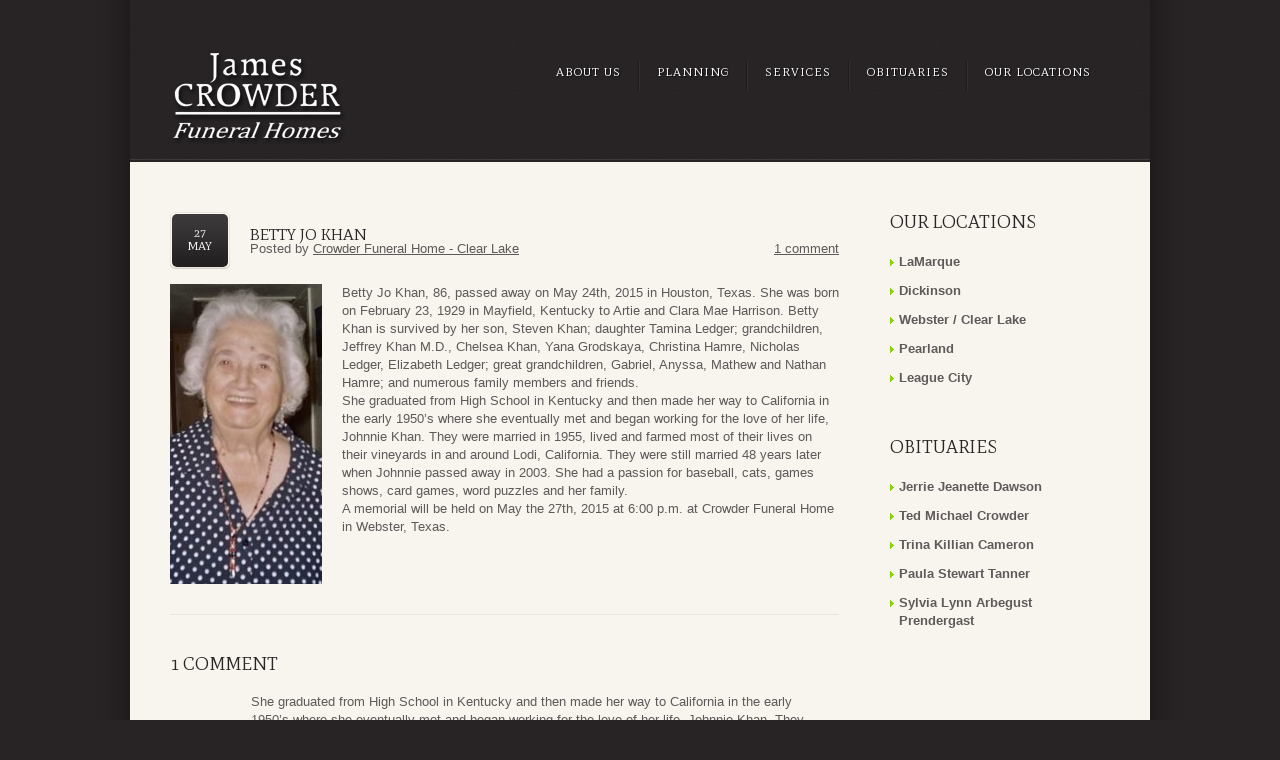

--- FILE ---
content_type: text/html; charset=UTF-8
request_url: https://www.crowderfuneralhome.com/obituaries/betty-jo-khan/
body_size: 9275
content:
<!DOCTYPE html>

<!--[if lt IE 7 ]><html class="ie ie6" lang="en-US"> <![endif]-->

<!--[if IE 7 ]><html class="ie ie7" lang="en-US"> <![endif]-->

<!--[if IE 8 ]><html class="ie ie8" lang="en-US"> <![endif]-->

<!--[if IE 9 ]><html class="ie ie9" lang="en-US"> <![endif]-->

<!--[if (gt IE 9)|!(IE)]><!--><html lang="en-US"> <!--<![endif]-->

<head>

	

	

	<meta charset="UTF-8" />

	<link rel="profile" href="https://gmpg.org/xfn/11" />

  <link rel="icon" href="https://www.crowderfuneralhome.com/wp-content/themes/theme1661/favicon.ico" type="image/x-icon" />

	<link rel="pingback" href="https://www.crowderfuneralhome.com/xmlrpc.php" />

	<link rel="alternate" type="application/rss+xml" title="Crowder Funeral Home" href="https://www.crowderfuneralhome.com/feed/" />

	<link rel="alternate" type="application/atom+xml" title="Crowder Funeral Home" href="https://www.crowderfuneralhome.com/feed/atom/" />

	
  <!--[if lt IE 8]>

    <div style=' clear: both; text-align:center; position: relative;'>

    	<a href="http://www.microsoft.com/windows/internet-explorer/default.aspx?ocid=ie6_countdown_bannercode"><img src="https://storage.ie6countdown.com/assets/100/images/banners/warning_bar_0000_us.jpg" border="0" alt="" /></a>

    </div>

  <![endif]-->

  <link rel="stylesheet" type="text/css" media="all" href="https://www.crowderfuneralhome.com/wp-content/themes/theme1661/css/normalize.css" />

	<link rel="stylesheet" type="text/css" media="all" href="https://www.crowderfuneralhome.com/wp-content/themes/theme1661/style.css" />

  <link rel="stylesheet" type="text/css" media="all" href="https://www.crowderfuneralhome.com/wp-content/themes/theme1661/css/prettyPhoto.css" />

  <link rel="stylesheet" type="text/css" media="all" href="https://www.crowderfuneralhome.com/wp-content/themes/theme1661/css/grid.css" />

  <link href='https://fonts.googleapis.com/css?family=Mate+SC' rel='stylesheet' type='text/css'>

  <link href='https://fonts.googleapis.com/css?family=Tangerine' rel='stylesheet' type='text/css'>

	<meta name='robots' content='index, follow, max-image-preview:large, max-snippet:-1, max-video-preview:-1' />

	<!-- This site is optimized with the Yoast SEO plugin v23.5 - https://yoast.com/wordpress/plugins/seo/ -->
	<title>Betty Jo Khan - Crowder Funeral Home</title>
	<link rel="canonical" href="https://www.crowderfuneralhome.com/obituaries/betty-jo-khan/" />
	<meta property="og:locale" content="en_US" />
	<meta property="og:type" content="article" />
	<meta property="og:title" content="Betty Jo Khan - Crowder Funeral Home" />
	<meta property="og:description" content="Betty Jo Khan, 86, passed away on May 24th, 2015 in Houston, Texas. She was born on February 23, 1929 in Mayfield, Kentucky to Artie and Clara Mae Harrison. Betty Khan is survived by her son, Steven Khan; daughter Tamina Ledger; grandchildren, Jeffrey Khan M.D., Chelsea Khan, Yana Grodskaya, Christina Hamre, Nicholas Ledger, Elizabeth Ledger; great grandchildren, Gabriel, Anyssa, Mathew&nbsp;Continue Reading" />
	<meta property="og:url" content="https://www.crowderfuneralhome.com/obituaries/betty-jo-khan/" />
	<meta property="og:site_name" content="Crowder Funeral Home" />
	<meta property="article:published_time" content="2015-05-27T14:18:26+00:00" />
	<meta property="article:modified_time" content="2015-05-27T14:37:45+00:00" />
	<meta property="og:image" content="https://www.crowderfuneralhome.com/wp-content/uploads/2015/05/khan5-2014-152x300.jpg" />
	<meta name="author" content="Crowder Funeral Home - Clear Lake" />
	<meta name="twitter:label1" content="Written by" />
	<meta name="twitter:data1" content="Crowder Funeral Home - Clear Lake" />
	<meta name="twitter:label2" content="Est. reading time" />
	<meta name="twitter:data2" content="1 minute" />
	<script type="application/ld+json" class="yoast-schema-graph">{"@context":"https://schema.org","@graph":[{"@type":"WebPage","@id":"https://www.crowderfuneralhome.com/obituaries/betty-jo-khan/","url":"https://www.crowderfuneralhome.com/obituaries/betty-jo-khan/","name":"Betty Jo Khan - Crowder Funeral Home","isPartOf":{"@id":"https://www.crowderfuneralhome.com/#website"},"primaryImageOfPage":{"@id":"https://www.crowderfuneralhome.com/obituaries/betty-jo-khan/#primaryimage"},"image":{"@id":"https://www.crowderfuneralhome.com/obituaries/betty-jo-khan/#primaryimage"},"thumbnailUrl":"https://www.crowderfuneralhome.com/wp-content/uploads/2015/05/khan5-2014-152x300.jpg","datePublished":"2015-05-27T14:18:26+00:00","dateModified":"2015-05-27T14:37:45+00:00","author":{"@id":"https://www.crowderfuneralhome.com/#/schema/person/d20474933a8b9968a8a5525e7055d338"},"breadcrumb":{"@id":"https://www.crowderfuneralhome.com/obituaries/betty-jo-khan/#breadcrumb"},"inLanguage":"en-US","potentialAction":[{"@type":"ReadAction","target":["https://www.crowderfuneralhome.com/obituaries/betty-jo-khan/"]}]},{"@type":"ImageObject","inLanguage":"en-US","@id":"https://www.crowderfuneralhome.com/obituaries/betty-jo-khan/#primaryimage","url":"https://www.crowderfuneralhome.com/wp-content/uploads/2015/05/khan5-2014.jpg","contentUrl":"https://www.crowderfuneralhome.com/wp-content/uploads/2015/05/khan5-2014.jpg","width":306,"height":605},{"@type":"BreadcrumbList","@id":"https://www.crowderfuneralhome.com/obituaries/betty-jo-khan/#breadcrumb","itemListElement":[{"@type":"ListItem","position":1,"name":"Home","item":"https://www.crowderfuneralhome.com/"},{"@type":"ListItem","position":2,"name":"Betty Jo Khan"}]},{"@type":"WebSite","@id":"https://www.crowderfuneralhome.com/#website","url":"https://www.crowderfuneralhome.com/","name":"Crowder Funeral Home","description":"","potentialAction":[{"@type":"SearchAction","target":{"@type":"EntryPoint","urlTemplate":"https://www.crowderfuneralhome.com/?s={search_term_string}"},"query-input":{"@type":"PropertyValueSpecification","valueRequired":true,"valueName":"search_term_string"}}],"inLanguage":"en-US"},{"@type":"Person","@id":"https://www.crowderfuneralhome.com/#/schema/person/d20474933a8b9968a8a5525e7055d338","name":"Crowder Funeral Home - Clear Lake","url":"https://www.crowderfuneralhome.com/author/clearlake/"}]}</script>
	<!-- / Yoast SEO plugin. -->


<link rel="alternate" type="application/rss+xml" title="Crowder Funeral Home &raquo; Feed" href="https://www.crowderfuneralhome.com/feed/" />
<link rel="alternate" type="application/rss+xml" title="Crowder Funeral Home &raquo; Comments Feed" href="https://www.crowderfuneralhome.com/comments/feed/" />
<link rel="alternate" type="application/rss+xml" title="Crowder Funeral Home &raquo; Betty Jo Khan Comments Feed" href="https://www.crowderfuneralhome.com/obituaries/betty-jo-khan/feed/" />
<script type="text/javascript">
/* <![CDATA[ */
window._wpemojiSettings = {"baseUrl":"https:\/\/s.w.org\/images\/core\/emoji\/14.0.0\/72x72\/","ext":".png","svgUrl":"https:\/\/s.w.org\/images\/core\/emoji\/14.0.0\/svg\/","svgExt":".svg","source":{"concatemoji":"https:\/\/www.crowderfuneralhome.com\/wp-includes\/js\/wp-emoji-release.min.js?ver=75efcd06c0618f252cb91ca111b78285"}};
/*! This file is auto-generated */
!function(i,n){var o,s,e;function c(e){try{var t={supportTests:e,timestamp:(new Date).valueOf()};sessionStorage.setItem(o,JSON.stringify(t))}catch(e){}}function p(e,t,n){e.clearRect(0,0,e.canvas.width,e.canvas.height),e.fillText(t,0,0);var t=new Uint32Array(e.getImageData(0,0,e.canvas.width,e.canvas.height).data),r=(e.clearRect(0,0,e.canvas.width,e.canvas.height),e.fillText(n,0,0),new Uint32Array(e.getImageData(0,0,e.canvas.width,e.canvas.height).data));return t.every(function(e,t){return e===r[t]})}function u(e,t,n){switch(t){case"flag":return n(e,"\ud83c\udff3\ufe0f\u200d\u26a7\ufe0f","\ud83c\udff3\ufe0f\u200b\u26a7\ufe0f")?!1:!n(e,"\ud83c\uddfa\ud83c\uddf3","\ud83c\uddfa\u200b\ud83c\uddf3")&&!n(e,"\ud83c\udff4\udb40\udc67\udb40\udc62\udb40\udc65\udb40\udc6e\udb40\udc67\udb40\udc7f","\ud83c\udff4\u200b\udb40\udc67\u200b\udb40\udc62\u200b\udb40\udc65\u200b\udb40\udc6e\u200b\udb40\udc67\u200b\udb40\udc7f");case"emoji":return!n(e,"\ud83e\udef1\ud83c\udffb\u200d\ud83e\udef2\ud83c\udfff","\ud83e\udef1\ud83c\udffb\u200b\ud83e\udef2\ud83c\udfff")}return!1}function f(e,t,n){var r="undefined"!=typeof WorkerGlobalScope&&self instanceof WorkerGlobalScope?new OffscreenCanvas(300,150):i.createElement("canvas"),a=r.getContext("2d",{willReadFrequently:!0}),o=(a.textBaseline="top",a.font="600 32px Arial",{});return e.forEach(function(e){o[e]=t(a,e,n)}),o}function t(e){var t=i.createElement("script");t.src=e,t.defer=!0,i.head.appendChild(t)}"undefined"!=typeof Promise&&(o="wpEmojiSettingsSupports",s=["flag","emoji"],n.supports={everything:!0,everythingExceptFlag:!0},e=new Promise(function(e){i.addEventListener("DOMContentLoaded",e,{once:!0})}),new Promise(function(t){var n=function(){try{var e=JSON.parse(sessionStorage.getItem(o));if("object"==typeof e&&"number"==typeof e.timestamp&&(new Date).valueOf()<e.timestamp+604800&&"object"==typeof e.supportTests)return e.supportTests}catch(e){}return null}();if(!n){if("undefined"!=typeof Worker&&"undefined"!=typeof OffscreenCanvas&&"undefined"!=typeof URL&&URL.createObjectURL&&"undefined"!=typeof Blob)try{var e="postMessage("+f.toString()+"("+[JSON.stringify(s),u.toString(),p.toString()].join(",")+"));",r=new Blob([e],{type:"text/javascript"}),a=new Worker(URL.createObjectURL(r),{name:"wpTestEmojiSupports"});return void(a.onmessage=function(e){c(n=e.data),a.terminate(),t(n)})}catch(e){}c(n=f(s,u,p))}t(n)}).then(function(e){for(var t in e)n.supports[t]=e[t],n.supports.everything=n.supports.everything&&n.supports[t],"flag"!==t&&(n.supports.everythingExceptFlag=n.supports.everythingExceptFlag&&n.supports[t]);n.supports.everythingExceptFlag=n.supports.everythingExceptFlag&&!n.supports.flag,n.DOMReady=!1,n.readyCallback=function(){n.DOMReady=!0}}).then(function(){return e}).then(function(){var e;n.supports.everything||(n.readyCallback(),(e=n.source||{}).concatemoji?t(e.concatemoji):e.wpemoji&&e.twemoji&&(t(e.twemoji),t(e.wpemoji)))}))}((window,document),window._wpemojiSettings);
/* ]]> */
</script>
<style id='wp-emoji-styles-inline-css' type='text/css'>

	img.wp-smiley, img.emoji {
		display: inline !important;
		border: none !important;
		box-shadow: none !important;
		height: 1em !important;
		width: 1em !important;
		margin: 0 0.07em !important;
		vertical-align: -0.1em !important;
		background: none !important;
		padding: 0 !important;
	}
</style>
<link rel='stylesheet' id='wp-block-library-css' href='https://www.crowderfuneralhome.com/wp-includes/css/dist/block-library/style.min.css?ver=75efcd06c0618f252cb91ca111b78285' type='text/css' media='all' />
<style id='classic-theme-styles-inline-css' type='text/css'>
/*! This file is auto-generated */
.wp-block-button__link{color:#fff;background-color:#32373c;border-radius:9999px;box-shadow:none;text-decoration:none;padding:calc(.667em + 2px) calc(1.333em + 2px);font-size:1.125em}.wp-block-file__button{background:#32373c;color:#fff;text-decoration:none}
</style>
<style id='global-styles-inline-css' type='text/css'>
body{--wp--preset--color--black: #000000;--wp--preset--color--cyan-bluish-gray: #abb8c3;--wp--preset--color--white: #ffffff;--wp--preset--color--pale-pink: #f78da7;--wp--preset--color--vivid-red: #cf2e2e;--wp--preset--color--luminous-vivid-orange: #ff6900;--wp--preset--color--luminous-vivid-amber: #fcb900;--wp--preset--color--light-green-cyan: #7bdcb5;--wp--preset--color--vivid-green-cyan: #00d084;--wp--preset--color--pale-cyan-blue: #8ed1fc;--wp--preset--color--vivid-cyan-blue: #0693e3;--wp--preset--color--vivid-purple: #9b51e0;--wp--preset--gradient--vivid-cyan-blue-to-vivid-purple: linear-gradient(135deg,rgba(6,147,227,1) 0%,rgb(155,81,224) 100%);--wp--preset--gradient--light-green-cyan-to-vivid-green-cyan: linear-gradient(135deg,rgb(122,220,180) 0%,rgb(0,208,130) 100%);--wp--preset--gradient--luminous-vivid-amber-to-luminous-vivid-orange: linear-gradient(135deg,rgba(252,185,0,1) 0%,rgba(255,105,0,1) 100%);--wp--preset--gradient--luminous-vivid-orange-to-vivid-red: linear-gradient(135deg,rgba(255,105,0,1) 0%,rgb(207,46,46) 100%);--wp--preset--gradient--very-light-gray-to-cyan-bluish-gray: linear-gradient(135deg,rgb(238,238,238) 0%,rgb(169,184,195) 100%);--wp--preset--gradient--cool-to-warm-spectrum: linear-gradient(135deg,rgb(74,234,220) 0%,rgb(151,120,209) 20%,rgb(207,42,186) 40%,rgb(238,44,130) 60%,rgb(251,105,98) 80%,rgb(254,248,76) 100%);--wp--preset--gradient--blush-light-purple: linear-gradient(135deg,rgb(255,206,236) 0%,rgb(152,150,240) 100%);--wp--preset--gradient--blush-bordeaux: linear-gradient(135deg,rgb(254,205,165) 0%,rgb(254,45,45) 50%,rgb(107,0,62) 100%);--wp--preset--gradient--luminous-dusk: linear-gradient(135deg,rgb(255,203,112) 0%,rgb(199,81,192) 50%,rgb(65,88,208) 100%);--wp--preset--gradient--pale-ocean: linear-gradient(135deg,rgb(255,245,203) 0%,rgb(182,227,212) 50%,rgb(51,167,181) 100%);--wp--preset--gradient--electric-grass: linear-gradient(135deg,rgb(202,248,128) 0%,rgb(113,206,126) 100%);--wp--preset--gradient--midnight: linear-gradient(135deg,rgb(2,3,129) 0%,rgb(40,116,252) 100%);--wp--preset--font-size--small: 13px;--wp--preset--font-size--medium: 20px;--wp--preset--font-size--large: 36px;--wp--preset--font-size--x-large: 42px;--wp--preset--spacing--20: 0.44rem;--wp--preset--spacing--30: 0.67rem;--wp--preset--spacing--40: 1rem;--wp--preset--spacing--50: 1.5rem;--wp--preset--spacing--60: 2.25rem;--wp--preset--spacing--70: 3.38rem;--wp--preset--spacing--80: 5.06rem;--wp--preset--shadow--natural: 6px 6px 9px rgba(0, 0, 0, 0.2);--wp--preset--shadow--deep: 12px 12px 50px rgba(0, 0, 0, 0.4);--wp--preset--shadow--sharp: 6px 6px 0px rgba(0, 0, 0, 0.2);--wp--preset--shadow--outlined: 6px 6px 0px -3px rgba(255, 255, 255, 1), 6px 6px rgba(0, 0, 0, 1);--wp--preset--shadow--crisp: 6px 6px 0px rgba(0, 0, 0, 1);}:where(.is-layout-flex){gap: 0.5em;}:where(.is-layout-grid){gap: 0.5em;}body .is-layout-flow > .alignleft{float: left;margin-inline-start: 0;margin-inline-end: 2em;}body .is-layout-flow > .alignright{float: right;margin-inline-start: 2em;margin-inline-end: 0;}body .is-layout-flow > .aligncenter{margin-left: auto !important;margin-right: auto !important;}body .is-layout-constrained > .alignleft{float: left;margin-inline-start: 0;margin-inline-end: 2em;}body .is-layout-constrained > .alignright{float: right;margin-inline-start: 2em;margin-inline-end: 0;}body .is-layout-constrained > .aligncenter{margin-left: auto !important;margin-right: auto !important;}body .is-layout-constrained > :where(:not(.alignleft):not(.alignright):not(.alignfull)){max-width: var(--wp--style--global--content-size);margin-left: auto !important;margin-right: auto !important;}body .is-layout-constrained > .alignwide{max-width: var(--wp--style--global--wide-size);}body .is-layout-flex{display: flex;}body .is-layout-flex{flex-wrap: wrap;align-items: center;}body .is-layout-flex > *{margin: 0;}body .is-layout-grid{display: grid;}body .is-layout-grid > *{margin: 0;}:where(.wp-block-columns.is-layout-flex){gap: 2em;}:where(.wp-block-columns.is-layout-grid){gap: 2em;}:where(.wp-block-post-template.is-layout-flex){gap: 1.25em;}:where(.wp-block-post-template.is-layout-grid){gap: 1.25em;}.has-black-color{color: var(--wp--preset--color--black) !important;}.has-cyan-bluish-gray-color{color: var(--wp--preset--color--cyan-bluish-gray) !important;}.has-white-color{color: var(--wp--preset--color--white) !important;}.has-pale-pink-color{color: var(--wp--preset--color--pale-pink) !important;}.has-vivid-red-color{color: var(--wp--preset--color--vivid-red) !important;}.has-luminous-vivid-orange-color{color: var(--wp--preset--color--luminous-vivid-orange) !important;}.has-luminous-vivid-amber-color{color: var(--wp--preset--color--luminous-vivid-amber) !important;}.has-light-green-cyan-color{color: var(--wp--preset--color--light-green-cyan) !important;}.has-vivid-green-cyan-color{color: var(--wp--preset--color--vivid-green-cyan) !important;}.has-pale-cyan-blue-color{color: var(--wp--preset--color--pale-cyan-blue) !important;}.has-vivid-cyan-blue-color{color: var(--wp--preset--color--vivid-cyan-blue) !important;}.has-vivid-purple-color{color: var(--wp--preset--color--vivid-purple) !important;}.has-black-background-color{background-color: var(--wp--preset--color--black) !important;}.has-cyan-bluish-gray-background-color{background-color: var(--wp--preset--color--cyan-bluish-gray) !important;}.has-white-background-color{background-color: var(--wp--preset--color--white) !important;}.has-pale-pink-background-color{background-color: var(--wp--preset--color--pale-pink) !important;}.has-vivid-red-background-color{background-color: var(--wp--preset--color--vivid-red) !important;}.has-luminous-vivid-orange-background-color{background-color: var(--wp--preset--color--luminous-vivid-orange) !important;}.has-luminous-vivid-amber-background-color{background-color: var(--wp--preset--color--luminous-vivid-amber) !important;}.has-light-green-cyan-background-color{background-color: var(--wp--preset--color--light-green-cyan) !important;}.has-vivid-green-cyan-background-color{background-color: var(--wp--preset--color--vivid-green-cyan) !important;}.has-pale-cyan-blue-background-color{background-color: var(--wp--preset--color--pale-cyan-blue) !important;}.has-vivid-cyan-blue-background-color{background-color: var(--wp--preset--color--vivid-cyan-blue) !important;}.has-vivid-purple-background-color{background-color: var(--wp--preset--color--vivid-purple) !important;}.has-black-border-color{border-color: var(--wp--preset--color--black) !important;}.has-cyan-bluish-gray-border-color{border-color: var(--wp--preset--color--cyan-bluish-gray) !important;}.has-white-border-color{border-color: var(--wp--preset--color--white) !important;}.has-pale-pink-border-color{border-color: var(--wp--preset--color--pale-pink) !important;}.has-vivid-red-border-color{border-color: var(--wp--preset--color--vivid-red) !important;}.has-luminous-vivid-orange-border-color{border-color: var(--wp--preset--color--luminous-vivid-orange) !important;}.has-luminous-vivid-amber-border-color{border-color: var(--wp--preset--color--luminous-vivid-amber) !important;}.has-light-green-cyan-border-color{border-color: var(--wp--preset--color--light-green-cyan) !important;}.has-vivid-green-cyan-border-color{border-color: var(--wp--preset--color--vivid-green-cyan) !important;}.has-pale-cyan-blue-border-color{border-color: var(--wp--preset--color--pale-cyan-blue) !important;}.has-vivid-cyan-blue-border-color{border-color: var(--wp--preset--color--vivid-cyan-blue) !important;}.has-vivid-purple-border-color{border-color: var(--wp--preset--color--vivid-purple) !important;}.has-vivid-cyan-blue-to-vivid-purple-gradient-background{background: var(--wp--preset--gradient--vivid-cyan-blue-to-vivid-purple) !important;}.has-light-green-cyan-to-vivid-green-cyan-gradient-background{background: var(--wp--preset--gradient--light-green-cyan-to-vivid-green-cyan) !important;}.has-luminous-vivid-amber-to-luminous-vivid-orange-gradient-background{background: var(--wp--preset--gradient--luminous-vivid-amber-to-luminous-vivid-orange) !important;}.has-luminous-vivid-orange-to-vivid-red-gradient-background{background: var(--wp--preset--gradient--luminous-vivid-orange-to-vivid-red) !important;}.has-very-light-gray-to-cyan-bluish-gray-gradient-background{background: var(--wp--preset--gradient--very-light-gray-to-cyan-bluish-gray) !important;}.has-cool-to-warm-spectrum-gradient-background{background: var(--wp--preset--gradient--cool-to-warm-spectrum) !important;}.has-blush-light-purple-gradient-background{background: var(--wp--preset--gradient--blush-light-purple) !important;}.has-blush-bordeaux-gradient-background{background: var(--wp--preset--gradient--blush-bordeaux) !important;}.has-luminous-dusk-gradient-background{background: var(--wp--preset--gradient--luminous-dusk) !important;}.has-pale-ocean-gradient-background{background: var(--wp--preset--gradient--pale-ocean) !important;}.has-electric-grass-gradient-background{background: var(--wp--preset--gradient--electric-grass) !important;}.has-midnight-gradient-background{background: var(--wp--preset--gradient--midnight) !important;}.has-small-font-size{font-size: var(--wp--preset--font-size--small) !important;}.has-medium-font-size{font-size: var(--wp--preset--font-size--medium) !important;}.has-large-font-size{font-size: var(--wp--preset--font-size--large) !important;}.has-x-large-font-size{font-size: var(--wp--preset--font-size--x-large) !important;}
.wp-block-navigation a:where(:not(.wp-element-button)){color: inherit;}
:where(.wp-block-post-template.is-layout-flex){gap: 1.25em;}:where(.wp-block-post-template.is-layout-grid){gap: 1.25em;}
:where(.wp-block-columns.is-layout-flex){gap: 2em;}:where(.wp-block-columns.is-layout-grid){gap: 2em;}
.wp-block-pullquote{font-size: 1.5em;line-height: 1.6;}
</style>
<link rel='stylesheet' id='contact-form-7-css' href='https://www.crowderfuneralhome.com/wp-content/plugins/contact-form-7/includes/css/styles.css?ver=5.9.8' type='text/css' media='all' />
<script type="text/javascript" src="https://www.crowderfuneralhome.com/wp-content/themes/theme1661/js/jquery-1.6.4.min.js?ver=1.6.4" id="jquery-js"></script>
<script type="text/javascript" src="https://www.crowderfuneralhome.com/wp-content/themes/theme1661/js/modernizr.js?ver=2.0.6" id="modernizr-js"></script>
<script type="text/javascript" src="https://www.crowderfuneralhome.com/wp-content/themes/theme1661/js/superfish.js?ver=1.4.8" id="superfish-js"></script>
<script type="text/javascript" src="https://www.crowderfuneralhome.com/wp-content/themes/theme1661/js/jquery.easing.1.3.js?ver=1.3" id="easing-js"></script>
<script type="text/javascript" src="https://www.crowderfuneralhome.com/wp-content/themes/theme1661/js/jquery.prettyPhoto.js?ver=3.1.3" id="prettyPhoto-js"></script>
<script type="text/javascript" src="https://www.crowderfuneralhome.com/wp-content/themes/theme1661/js/jquery.nivo.slider.js?ver=2.5.2" id="nivo-js"></script>
<script type="text/javascript" src="https://www.crowderfuneralhome.com/wp-content/themes/theme1661/js/jquery.loader.js?ver=1.0" id="loader-js"></script>
<script type="text/javascript" src="https://www.crowderfuneralhome.com/wp-content/themes/theme1661/js/jquery.elastislide.js?ver=1.0" id="elastislide-js"></script>
<script type="text/javascript" src="https://www.crowderfuneralhome.com/wp-includes/js/swfobject.js?ver=2.2-20120417" id="swfobject-js"></script>
<script type="text/javascript" src="https://www.crowderfuneralhome.com/wp-content/themes/theme1661/js/jquery.cycle.all.js?ver=2.99" id="cycleAll-js"></script>
<script type="text/javascript" src="https://www.crowderfuneralhome.com/wp-content/themes/theme1661/js/jquery.twitter.js?ver=1.0" id="twitter-js"></script>
<script type="text/javascript" src="https://www.crowderfuneralhome.com/wp-content/themes/theme1661/js/jquery.flickrush.js?ver=1.0" id="flickr-js"></script>
<script type="text/javascript" src="https://www.crowderfuneralhome.com/wp-content/themes/theme1661/js/audiojs/audio.js?ver=1.0" id="audiojs-js"></script>
<script type="text/javascript" src="https://www.crowderfuneralhome.com/wp-content/themes/theme1661/js/custom.js?ver=1.0" id="custom-js"></script>
<link rel="https://api.w.org/" href="https://www.crowderfuneralhome.com/wp-json/" /><link rel="alternate" type="application/json" href="https://www.crowderfuneralhome.com/wp-json/wp/v2/posts/4586" /><link rel="EditURI" type="application/rsd+xml" title="RSD" href="https://www.crowderfuneralhome.com/xmlrpc.php?rsd" />

<link rel='shortlink' href='https://www.crowderfuneralhome.com/?p=4586' />
<link rel="alternate" type="application/json+oembed" href="https://www.crowderfuneralhome.com/wp-json/oembed/1.0/embed?url=https%3A%2F%2Fwww.crowderfuneralhome.com%2Fobituaries%2Fbetty-jo-khan%2F" />
<link rel="alternate" type="text/xml+oembed" href="https://www.crowderfuneralhome.com/wp-json/oembed/1.0/embed?url=https%3A%2F%2Fwww.crowderfuneralhome.com%2Fobituaries%2Fbetty-jo-khan%2F&#038;format=xml" />
<!-- Google tag (gtag.js) -->
<script async src="https://www.googletagmanager.com/gtag/js?id=G-4FD4K2CJPQ"></script>
<script>
  window.dataLayer = window.dataLayer || [];
  function gtag(){dataLayer.push(arguments);}
  gtag('js', new Date());

  gtag('config', 'G-4FD4K2CJPQ');
</script>
<script type='text/javascript' src='https://www.crowderfuneralhome.com/wp-content/plugins/wp-spamshield/js/jscripts.php'></script> 

  <!--[if lt IE 9]>

  <style type="text/css">

    .border {

      behavior:url(https://www.crowderfuneralhome.com/wp-content/themes/theme1661/PIE.php)

      }

  </style>

  <![endif]-->

  

  <script type="text/javascript">

  	// initialise plugins

		jQuery(function(){

			// main navigation init

			jQuery('ul.sf-menu').superfish({

				delay:       1000, 		// one second delay on mouseout 

				animation:   {opacity:'show',height:'show'}, // fade-in and slide-down animation

				speed:       'normal',  // faster animation speed 

				autoArrows:  true,   // generation of arrow mark-up (for submenu) 

				dropShadows: true   // drop shadows (for submenu)

			});

			

			// prettyphoto init

			jQuery("a[rel^='prettyPhoto']").prettyPhoto({

				animation_speed:'normal',

				slideshow:5000,

				autoplay_slideshow: false,

				overlay_gallery: true

			});

			

		});

		

		// Init for audiojs

		audiojs.events.ready(function() {

			var as = audiojs.createAll();

		});

  </script>

  

  <script type="text/javascript">

		jQuery(window).load(function() {

			// nivoslider init

			jQuery('#slider').nivoSlider({

				effect: 'fade',

				slices:15,

				boxCols:8,

				boxRows:8,

				animSpeed:500,

				pauseTime:5000,

				directionNav:false,

				directionNavHide:false,

				controlNav:true,

				captionOpacity:0.8
			});

			

		});

	</script>

  <!-- Custom CSS -->

	
  

  

  

  

  <style type="text/css">

		

		
		

		
		

		
		

		body {font-family:"Trebuchet MS", Arial, Helvetica, sans-serif; color:#60595b}#main, #copyright {font-size:13px; font-style:normal;}
  </style>

</head>



<body data-rsssl=1 class="post-template-default single single-post postid-4586 single-format-standard cat-1-id">



<div id="main" class="main-wrap"><!-- this encompasses the entire Web site -->

	<header id="header">

		<div class="box">

			<div class="container_12 clearfix header-top">

			<div class="grid_12">

      	<div class="logo">

          
          	
            	<a href="https://www.crowderfuneralhome.com/" id="logo"><img src="https://www.crowderfuneralhome.com/wp-content/themes/theme1661/images/jamescrowderlogo.png" alt="Crowder Funeral Home" title=""></a>

            
          
        </div>

        <nav class="primary">

          <ul id="topnav" class="sf-menu"><li id="menu-item-784" class="menu-item menu-item-type-custom menu-item-object-custom menu-item-784"><a href="https://www.crowderfuneralhome.com/services-view/about-us/">About Us</a></li>
<li id="menu-item-785" class="menu-item menu-item-type-custom menu-item-object-custom menu-item-785"><a href="https://www.crowderfuneralhome.com/services-view/planning/">Planning</a></li>
<li id="menu-item-786" class="menu-item menu-item-type-custom menu-item-object-custom menu-item-786"><a href="https://www.crowderfuneralhome.com/services-view/services/">Services</a></li>
<li id="menu-item-788" class="menu-item menu-item-type-taxonomy menu-item-object-category current-post-ancestor current-menu-parent current-post-parent menu-item-788"><a href="https://www.crowderfuneralhome.com/category/obituaries/">Obituaries</a></li>
<li id="menu-item-712" class="menu-item menu-item-type-post_type menu-item-object-page menu-item-712"><a href="https://www.crowderfuneralhome.com/our-locations/">Our Locations</a></li>
</ul>
        </nav><!--.primary-->

      </div>

		</div><!--.container_24-->

		
		</div>

	</header>

<div class="primary_content_wrap box">

	<div class="container_12 clearfix">
	<div id="content" class="grid_9 right">
	

		
	<div class="right-indent">	
		
					<article id="post-4586" class="post-holder post-4586 post type-post status-publish format-standard hentry category-obituaries cat-1-id">
					
				<header class="entry-header">
				
								
				<h2 class="entry-title">Betty Jo Khan</h2>
				
								
				    					<div class="post-meta">
				<time datetime="2015-05-27T09:18"><span class="inner"><span class="day">27</span>May</span></time>
				<div class="fleft">Posted by <a href="https://www.crowderfuneralhome.com/author/clearlake/" title="Posts by Crowder Funeral Home - Clear Lake" rel="author">Crowder Funeral Home - Clear Lake</a></div>
				<div class="fright"><a href="https://www.crowderfuneralhome.com/obituaries/betty-jo-khan/#comments" class="comments-link" >1 comment</a></div>
			</div><!--.post-meta-->
				
				
				</header>
				
				
				
	
				
				
								
				<div class="content">
				
					<p><a href="https://www.crowderfuneralhome.com/wp-content/uploads/2015/05/khan5-2014.jpg"><img decoding="async" src="https://www.crowderfuneralhome.com/wp-content/uploads/2015/05/khan5-2014-152x300.jpg" alt="khan5-2014" width="152" height="300" class="alignleft size-medium wp-image-4587" srcset="https://www.crowderfuneralhome.com/wp-content/uploads/2015/05/khan5-2014-152x300.jpg 152w, https://www.crowderfuneralhome.com/wp-content/uploads/2015/05/khan5-2014.jpg 306w" sizes="(max-width: 152px) 100vw, 152px" /></a>Betty Jo Khan, 86, passed away on May 24th, 2015 in Houston, Texas. She was born on February 23, 1929 in Mayfield, Kentucky to Artie and Clara Mae Harrison. Betty Khan is survived by her son, Steven Khan; daughter Tamina Ledger; grandchildren, Jeffrey Khan M.D., Chelsea Khan, Yana Grodskaya, Christina Hamre, Nicholas Ledger, Elizabeth Ledger; great grandchildren, Gabriel, Anyssa, Mathew and Nathan Hamre; and numerous family members and friends.<br />
She graduated from High School in Kentucky and then made her way to California in the early 1950’s where she eventually met and began working for the love of her life, Johnnie Khan. They were married in 1955, lived and farmed most of their lives on their vineyards in and around Lodi, California. They were still married 48 years later when Johnnie passed away in 2003. She had a passion for baseball, cats, games shows, card games, word puzzles and her family.<br />
A memorial will be held on May the 27th, 2015 at 6:00 p.m. at Crowder Funeral Home in Webster, Texas.</p>
					
				<!--// .content -->
				</div>
				
							 
			</article>					
    
		
<!-- You can start editing here. -->

	<h3 class="space" id="comments">1 comment</h3>

	<ol class="commentlist">
		 
   <li class="comment even thread-even depth-1" id="li-comment-4692">
     <div id="comment-4692" class="comment-body">
      <div class="comment-author vcard">
               </div>
      

      <p>She graduated from High School in Kentucky and then made her way to California in the early 1950’s where she eventually met and began working for the love of her life, Johnnie Khan. They were married in 1955, lived and farmed most of their lives on their vineyards in and around Lodi, California. They were still married 48 years later when Johnnie passed away in 2003. She had a passion for baseball, cats, games shows, card games, word puzzles and her family.<br />
A memorial will be held on May the 27th, 2015 at 6:00 p.m. at Crowder Funeral Home in Webster, Texas. <a href="http://www.covetfashioncheat.com/" rel="nofollow ugc">http://www.covetfashioncheat.com/</a></p>

  <div class="wrapper">
  <span class="author">covet fashion</span>  <div class="comment-meta commentmetadata">Tuesday, 2 June 2015 1:26</div>
  <div class="reply">
      <a rel='nofollow' class='comment-reply-link' href='#comment-4692' data-commentid="4692" data-postid="4586" data-belowelement="comment-4692" data-respondelement="respond" data-replyto="Reply to covet fashion" aria-label='Reply to covet fashion'>Reply</a>   </div>
 </div>


     </div>
</li><!-- #comment-## -->
	</ol>

 


<div id="respond">

<h3>Leave Your Condolences</h3>

<div class="commentform-desc">Make sure you enter the (*) required information where indicated. Basic HTML code is allowed.</div>

<div class="cancel-comment-reply">
	<small><a rel="nofollow" id="cancel-comment-reply-link" href="/obituaries/betty-jo-khan/#respond" style="display:none;">Click here to cancel reply.</a></small>
</div>


<form action="https://www.crowderfuneralhome.com/wp-comments-post.php" method="post" id="commentform">

<p class="field"><label for="comment">Message<small>*</small></label><textarea name="comment" id="comment" cols="58" rows="10" tabindex="4"></textarea></p>


<p class="field"><label for="author">Name<small>*</small></label><input type="text" name="author" id="author" value="" size="22" tabindex="1" aria-required='true' /></p>

<p class="field"><label for="email">Email<small>*</small></label><input type="text" name="email" id="email" value="" size="22" tabindex="2" aria-required='true' /></p>

<p></p>

<!--<p class="field"><label for="url">Website URL </label><input type="text" name="url" id="url" value="" size="22" tabindex="3" /></p>-->


<!--<p><small><strong>XHTML:</strong> You can use these tags: <code>&lt;a href=&quot;&quot; title=&quot;&quot;&gt; &lt;abbr title=&quot;&quot;&gt; &lt;acronym title=&quot;&quot;&gt; &lt;b&gt; &lt;blockquote cite=&quot;&quot;&gt; &lt;cite&gt; &lt;code&gt; &lt;del datetime=&quot;&quot;&gt; &lt;em&gt; &lt;i&gt; &lt;q cite=&quot;&quot;&gt; &lt;s&gt; &lt;strike&gt; &lt;strong&gt; </code></small></p>-->



<p class="submit-wrap"><input name="submit" type="submit" id="submit" tabindex="5" value="Submit Comment" />
<input type='hidden' name='comment_post_ID' value='4586' id='comment_post_ID' />
<input type='hidden' name='comment_parent' id='comment_parent' value='0' />
</p>

<noscript><input type="hidden" name="JS04X7" value="NS1" /></noscript>
<noscript><p><strong>Currently you have JavaScript disabled. In order to post comments, please make sure JavaScript and Cookies are enabled, and reload the page.</strong> <a href="http://enable-javascript.com/" rel="nofollow external" >Click here for instructions on how to enable JavaScript in your browser.</a></p></noscript>

</form>

</div>

		
		
			
	</div>

	</div><!--#content-->
<aside id="sidebar" class="grid_3">
	<div id="nav_menu-2" class="widget widget_nav_menu"><h3>Our Locations</h3><div class="menu-locations-container"><ul id="menu-locations" class="menu"><li id="menu-item-627" class="menu-item menu-item-type-custom menu-item-object-custom menu-item-627"><a href="https://www.crowderfuneralhome.com/our-locations/">LaMarque</a></li>
<li id="menu-item-628" class="menu-item menu-item-type-custom menu-item-object-custom menu-item-628"><a href="https://www.crowderfuneralhome.com/our-locations/#dickinson">Dickinson</a></li>
<li id="menu-item-629" class="menu-item menu-item-type-custom menu-item-object-custom menu-item-629"><a href="https://www.crowderfuneralhome.com/our-locations/#webster">Webster / Clear Lake</a></li>
<li id="menu-item-630" class="menu-item menu-item-type-custom menu-item-object-custom menu-item-630"><a href="https://www.crowderfuneralhome.com/our-locations/#pearland">Pearland</a></li>
<li id="menu-item-631" class="menu-item menu-item-type-custom menu-item-object-custom menu-item-631"><a href="https://www.crowderfuneralhome.com/our-locations/#league-city">League City</a></li>
</ul></div></div>
		<div id="recent-posts-2" class="widget widget_recent_entries">
		<h3>Obituaries</h3>
		<ul>
											<li>
					<a href="https://www.crowderfuneralhome.com/obituaries/jerrie-jeanette-dawson/">Jerrie Jeanette Dawson</a>
									</li>
											<li>
					<a href="https://www.crowderfuneralhome.com/obituaries/ted-michael-crowder/">Ted Michael Crowder</a>
									</li>
											<li>
					<a href="https://www.crowderfuneralhome.com/obituaries/trina-killian-cameron/">Trina Killian Cameron</a>
									</li>
											<li>
					<a href="https://www.crowderfuneralhome.com/obituaries/paula-stewart-tanner/">Paula Stewart Tanner</a>
									</li>
											<li>
					<a href="https://www.crowderfuneralhome.com/obituaries/sylvia-lynn-arbegust-prendergast/">Sylvia Lynn Arbegust Prendergast</a>
									</li>
					</ul>

		</div></aside><!--sidebar-->  </div><!--.container-->
  </div>	
  	
</div><!--#main-->
<div id="copyright" class="main-wrap">
<div class="container_12">
				<div class="grid_12 clearfix">
					<div id="footer-text">
												
													Copyright © Crowder Funeral Home. All rights reserved. 												<br />

					</div>
					
				</div>
			</div>
</div><!--#copyright-->			

<script type='text/javascript'>
/* <![CDATA[ */
r3f5x9JS=escape(document['referrer']);
hf4N='0a76e0eeafb2f93b8076fdb184c923f0';
hf4V='b875f65fe1736c7661e7cc31075b9105';
cm4S="form[action='https://www.crowderfuneralhome.com/wp-comments-post.php']";
jQuery(document).ready(function($){var e="#commentform, .comment-respond form, .comment-form, "+cm4S+", #lostpasswordform, #registerform, #loginform, #login_form, #wpss_contact_form, .wpcf7-form";$(e).submit(function(){$("<input>").attr("type","hidden").attr("name","r3f5x9JS").attr("value",r3f5x9JS).appendTo(e);$("<input>").attr("type","hidden").attr("name",hf4N).attr("value",hf4V).appendTo(e);return true;});$("#comment").attr({minlength:"15",maxlength:"15360"})});
/* ]]> */
</script> 
<script type="text/javascript" src="https://www.crowderfuneralhome.com/wp-includes/js/comment-reply.min.js?ver=75efcd06c0618f252cb91ca111b78285" id="comment-reply-js" async="async" data-wp-strategy="async"></script>
<script type="text/javascript" src="https://www.crowderfuneralhome.com/wp-includes/js/dist/vendor/wp-polyfill-inert.min.js?ver=3.1.2" id="wp-polyfill-inert-js"></script>
<script type="text/javascript" src="https://www.crowderfuneralhome.com/wp-includes/js/dist/vendor/regenerator-runtime.min.js?ver=0.14.0" id="regenerator-runtime-js"></script>
<script type="text/javascript" src="https://www.crowderfuneralhome.com/wp-includes/js/dist/vendor/wp-polyfill.min.js?ver=3.15.0" id="wp-polyfill-js"></script>
<script type="text/javascript" src="https://www.crowderfuneralhome.com/wp-includes/js/dist/hooks.min.js?ver=c6aec9a8d4e5a5d543a1" id="wp-hooks-js"></script>
<script type="text/javascript" src="https://www.crowderfuneralhome.com/wp-includes/js/dist/i18n.min.js?ver=7701b0c3857f914212ef" id="wp-i18n-js"></script>
<script type="text/javascript" id="wp-i18n-js-after">
/* <![CDATA[ */
wp.i18n.setLocaleData( { 'text direction\u0004ltr': [ 'ltr' ] } );
/* ]]> */
</script>
<script type="text/javascript" src="https://www.crowderfuneralhome.com/wp-content/plugins/contact-form-7/includes/swv/js/index.js?ver=5.9.8" id="swv-js"></script>
<script type="text/javascript" id="contact-form-7-js-extra">
/* <![CDATA[ */
var wpcf7 = {"api":{"root":"https:\/\/www.crowderfuneralhome.com\/wp-json\/","namespace":"contact-form-7\/v1"},"cached":"1"};
/* ]]> */
</script>
<script type="text/javascript" src="https://www.crowderfuneralhome.com/wp-content/plugins/contact-form-7/includes/js/index.js?ver=5.9.8" id="contact-form-7-js"></script>
<script type="text/javascript" src="https://www.crowderfuneralhome.com/wp-content/plugins/wp-spamshield/js/jscripts-ftr-min.js" id="wpss-jscripts-ftr-js"></script>
 
<!-- this is used by many Wordpress features and for plugins to work properly -->
	<script type="text/javascript">
		

	</script>
<!-- Show Google Analytics -->	
</body>
</html>

--- FILE ---
content_type: application/javascript
request_url: https://www.crowderfuneralhome.com/wp-content/themes/theme1661/js/custom.js?ver=1.0
body_size: 56
content:
jQuery(document).ready(function(){
													 
// ---------------------------------------------------------
// Tabs
// ---------------------------------------------------------
jQuery(".tabs").each(function(){

		jQuery(this).find(".tab").hide();
		jQuery(this).find(".tab-menu li:first a").addClass("active").show();
		jQuery(this).find(".tab:first").show();

});

jQuery(".tabs").each(function(){

		jQuery(this).find(".tab-menu a").click(function() {

				jQuery(this).parent().parent().find("a").removeClass("active");
				jQuery(this).addClass("active");
				jQuery(this).parent().parent().parent().parent().find(".tab").hide();
				var activeTab = jQuery(this).attr("href");
				jQuery(activeTab).fadeIn();
				return false;

		});

});


// ---------------------------------------------------------
// Toggle
// ---------------------------------------------------------

jQuery(".toggle").each(function(){

		jQuery(this).find(".box").hide();

});

jQuery(".toggle").each(function(){

		jQuery(this).find(".trigger").click(function() {

				jQuery(this).toggleClass("active").next().stop(true, true).slideToggle("normal");

				return false;

		});

});



jQuery(".recent-posts.team li:nth-child(3n), .services_custom_posts li:nth-child(3n), .recent-posts.features li:nth-child(2n)").addClass("nomargin");


});

--- FILE ---
content_type: application/javascript; charset=UTF-8
request_url: https://www.crowderfuneralhome.com/wp-content/plugins/wp-spamshield/js/jscripts.php
body_size: 548
content:
function wpss_set_ckh(n,v,e,p,d,s){var t=new Date;t.setTime(t.getTime());if(e){e=e*1e3}var u=new Date(t.getTime()+e);document.cookie=n+'='+escape(v)+(e?';expires='+u.toGMTString()+';max-age='+e/1e3+';':'')+(p?';path='+p:'')+(d?';domain='+d:'')+(s?';secure':'')}function wpss_init_ckh(){wpss_set_ckh('2057aff71a0fbeddc1840cf2984864af','fe9623642704704197e89befcb5475f3','14400','/','www.crowderfuneralhome.com','secure');wpss_set_ckh('SJECT2601','CKON2601','3600','/','www.crowderfuneralhome.com','secure');}wpss_init_ckh();jQuery(document).ready(function($){var h="form[method='post']";$(h).submit(function(){$('<input>').attr('type','hidden').attr('name','91d1e487d3c59718022506373c4a6e73').attr('value','cbb9b21a15c605c61da493db4f65c4df').appendTo(h);return true;})});
// Generated in: 0.000223 seconds
